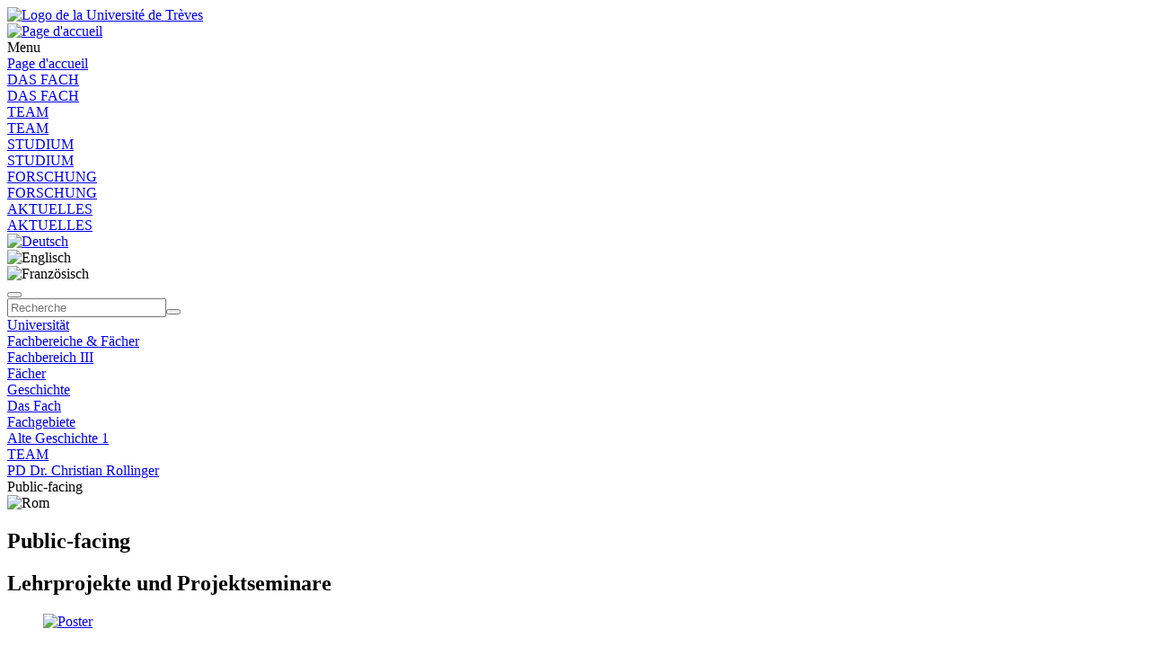

--- FILE ---
content_type: text/html; charset=utf-8
request_url: https://www.uni-trier.de/fr/universitaet/fachbereiche-faecher/fachbereich-iii/faecher/geschichte/profil/fachgebiete/alte-geschichte-1/team/dr-christian-rollinger/projekte
body_size: 11296
content:
<!DOCTYPE html>
<html lang="fr">
<head>

<meta charset="utf-8">
<!-- 
	This website is powered by TYPO3 - inspiring people to share!
	TYPO3 is a free open source Content Management Framework initially created by Kasper Skaarhoj and licensed under GNU/GPL.
	TYPO3 is copyright 1998-2026 of Kasper Skaarhoj. Extensions are copyright of their respective owners.
	Information and contribution at https://typo3.org/
-->


<link rel="icon" href="/typo3conf/ext/zimktheme_unitrier/Resources/Public/Icons/Favicon/favicon.ico" type="image/vnd.microsoft.icon">

<meta name="generator" content="TYPO3 CMS">
<meta name="viewport" content="width=device-width, initial-scale=1.0">
<meta name="twitter:card" content="summary">
<meta name="theme-color" content="#007AC3">
<meta name="google-site-verification" content="QG3bPY5iGfiVg8gdLKcVZMaVMis8dC4OZLD6PZNhUVg">
<meta name="date" content="2025-08-25">


<link rel="stylesheet" href="/typo3temp/assets/compressed/merged-963a4851b6cdc1de0c7fcbdd64ccebd3-2bdd4ec9575dd46b38903ea74c875eda.css?1753118116" media="all">
<link href="/typo3conf/ext/zimktheme_unitrier/Resources/Public/CSS/Components/department.css?1665116289" rel="stylesheet" >
<link href="/typo3conf/ext/zimk_search/Resources/Public/CSS/search_input.css?1636521044" rel="stylesheet" >
<link href="/typo3conf/ext/zimktheme_unitrier/Resources/Public/CSS/Components/breadcrumbs.css?1665116628" rel="stylesheet" >
<link href="/typo3conf/ext/zimktheme_unitrier/Resources/Public/CSS/Extensions/zimk_fluidcontentelements/hero-image.crit.css?1645516149" rel="stylesheet" >
<link href="/typo3conf/ext/zimktheme_unitrier/Resources/Public/CSS/Components/content.css?1642678022" rel="stylesheet" >
<link href="/typo3conf/ext/zimktheme_unitrier/Resources/Public/Libs/featherlight/featherlight.min.css?1568780702" rel="stylesheet" >
<link href="/typo3conf/ext/zimktheme_unitrier/Resources/Public/Libs/slick/slick.css?1568780702" rel="stylesheet" >
<link href="/typo3conf/ext/zimktheme_unitrier/Resources/Public/CSS/Extensions/zimk_slideshow/slideshow.css?1659604768" rel="stylesheet" >
<link href="/typo3conf/ext/zimktheme_unitrier/Resources/Public/CSS/Components/widgets.css?1643010041" rel="stylesheet" >
<link href="/typo3conf/ext/zimktheme_unitrier/Resources/Public/CSS/Components/widgets.crit.css?1628074306" rel="stylesheet" >
<link href="/typo3conf/ext/zimk_fluidcontentelements/Resources/Public/Css/socialMedia.css?1679655065" rel="stylesheet" >






<title>Public-facing&nbsp;&#124;&nbsp;Universität Trier</title><meta http-equiv="X-UA-Compatible" content="IE=edge,chrome=1"><link rel="search" type="application/opensearchdescription+xml" title="Universität Trier" href="/typo3conf/ext/zimktheme_unitrier/Resources/Public/Misc/opensearch.xml" /><link rel="apple-touch-icon" href="/typo3conf/ext/zimktheme_unitrier/Resources/Public/Icons/app/tiny.png" />
<link rel="canonical" href="https://www.uni-trier.de/fr/universitaet/fachbereiche-faecher/fachbereich-iii/faecher/geschichte/profil/fachgebiete/alte-geschichte-1/team/dr-christian-rollinger/projekte"/>
</head>
<body data-id="52551">

<div class="xs-container xl-container xxl-container animate">
    <div role="banner" id="header" class="margin-top-1-5 margin-bottom-1 xs-vista xs-column xl-row xs-align-center xs-justify-between">
        
<div id="logo" class="logo-color padding-right-0-5 xs-vista xs-column xl-row" role="banner" aria-label="Logo der Universität Trier">
    <a title="Startseite" target="_top" href="/fr/">
        <img title="Logo de la Université de Trèves" alt="Logo de la Université de Trèves" src="/typo3conf/ext/zimktheme_unitrier/Resources/Public/Logos/Logo_Universitaet.svg" width="199" height="50" />
    </a>
</div>

        



    <div id="department">
        <a href="/fr/universitaet/fachbereiche-faecher/fachbereich-iii/faecher/geschichte/profil/fachgebiete/alte-geschichte-1/home-und-aktuelles/das-fach-2-1">
            
        </a>
    </div>


    </div>
    <div id="header-service" class="xs-vista xs-column">
        <div id="navigation-wrapper" class="xs-vista xs-row xs-justify-between xs-grow-1">
            
<nav id="navigation-main" class="xs-vista">
    
<div class="xs-vista xs-bottom xs-fontsize-1-4 xl-fontsize-1" id="navigation-main-button-home">
    <a title="Page d&#039;accueil" target="_top" href="/fr/universitaet/fachbereiche-faecher/fachbereich-iii/faecher/geschichte/profil/fachgebiete/alte-geschichte-1/home-und-aktuelles/das-fach-2-1">
        <img title="Page d&#039;accueil" alt="Page d&#039;accueil" src="/typo3conf/ext/zimktheme_unitrier/Resources/Public/Icons/Haus-Icon.svg" width="50" height="50" />
    </a>
</div>

    
<div id="navigation-main-page" class="xs-vista xs-self-stretch xs-bottom xs-item">
    <div id="navigation-main-button-page" class="interactable xs-vista xs-item xs-align-center xl-off padding-left-1 xs-fontsize-1-4">
        Menu
        <span class="fa fa-bars padding-left-0-5"></span>
        <span class="fa fa-times padding-left-0-5"></span>
    </div>
    <div class="menu-level-1 menu-tab xs-off xs-column xl-vista xl-wrap xl-self-stretch xl-bottom xl-row" data-menu-level="1">
        <div class="menu-header xs-vista xs-row xl-off xs-justify-between">
            <a href="https://www.uni-trier.de/fr"  title="Page d&#039;accueil" class="xs-text-nowrap">Page d&#039;accueil</a>
            <div class="menu-close interactable" data-menu-level="0"><span class="fa fa-times padding-left-0-5 padding-right-0-5"></span></div>
        </div>
        
            
            <div class="menu-level-1-item">
                
                        <div class="xs-menu-level-1-item menu-item xs-vista xs-row xl-off">
                            <a href="https://www.uni-trier.de/fr/universitaet/fachbereiche-faecher/fachbereich-iii/faecher/geschichte/profil/fachgebiete/alte-geschichte-1/home-und-aktuelles/das-fach-2-1" target="" title="DAS FACH" class="xs-text-nowrap">
                                DAS FACH
                            </a>
                        </div>
                        <div class="xl-menu-level-1-item xs-off xl-vista">
                            <a href="https://www.uni-trier.de/fr/universitaet/fachbereiche-faecher/fachbereich-iii/faecher/geschichte/profil/fachgebiete/alte-geschichte-1/home-und-aktuelles/das-fach-2-1" target="" title="DAS FACH" class="xs-text-nowrap">
                                DAS FACH
                            </a>
                        </div>
                    
            </div>
        
        
            
            <div class="menu-level-1-item">
                
                        <div class="xs-menu-level-1-item menu-item xs-vista xs-row xl-off">
                            <a href="https://www.uni-trier.de/fr/universitaet/fachbereiche-faecher/fachbereich-iii/faecher/geschichte/profil/fachgebiete/alte-geschichte-1/team-1" target="" title="TEAM" class="xs-text-nowrap">
                                TEAM
                            </a>
                        </div>
                        <div class="xl-menu-level-1-item xs-off xl-vista">
                            <a href="https://www.uni-trier.de/fr/universitaet/fachbereiche-faecher/fachbereich-iii/faecher/geschichte/profil/fachgebiete/alte-geschichte-1/team-1" target="" title="TEAM" class="xs-text-nowrap">
                                TEAM
                            </a>
                        </div>
                    
            </div>
        
        
            
            <div class="menu-level-1-item">
                
                        <div class="xs-menu-level-1-item menu-item xs-vista xs-row xl-off">
                            <a href="https://www.uni-trier.de/fr/universitaet/fachbereiche-faecher/fachbereich-iii/faecher/geschichte/profil/fachgebiete/alte-geschichte-1/service-fuer-studierende-1-1" target="" title="STUDIUM" class="xs-text-nowrap">
                                STUDIUM
                            </a>
                        </div>
                        <div class="xl-menu-level-1-item xs-off xl-vista">
                            <a href="https://www.uni-trier.de/fr/universitaet/fachbereiche-faecher/fachbereich-iii/faecher/geschichte/profil/fachgebiete/alte-geschichte-1/service-fuer-studierende-1-1" target="" title="STUDIUM" class="xs-text-nowrap">
                                STUDIUM
                            </a>
                        </div>
                    
            </div>
        
        
            
            <div class="menu-level-1-item">
                
                        <div class="xs-menu-level-1-item menu-item xs-vista xs-row xl-off">
                            <a href="https://www.uni-trier.de/fr/universitaet/fachbereiche-faecher/fachbereich-iii/faecher/geschichte/profil/fachgebiete/alte-geschichte-1/home-und-aktuelles-1" target="" title="FORSCHUNG" class="xs-text-nowrap">
                                FORSCHUNG
                            </a>
                        </div>
                        <div class="xl-menu-level-1-item xs-off xl-vista">
                            <a href="https://www.uni-trier.de/fr/universitaet/fachbereiche-faecher/fachbereich-iii/faecher/geschichte/profil/fachgebiete/alte-geschichte-1/home-und-aktuelles-1" target="" title="FORSCHUNG" class="xs-text-nowrap">
                                FORSCHUNG
                            </a>
                        </div>
                    
            </div>
        
        
            
            <div class="menu-level-1-item">
                
                        <div class="xs-menu-level-1-item menu-item xs-vista xs-row xl-off">
                            <a href="https://www.uni-trier.de/fr/universitaet/fachbereiche-faecher/fachbereich-iii/faecher/geschichte/profil/fachgebiete/alte-geschichte-1/aktuelles-2" target="" title="AKTUELLES" class="xs-text-nowrap">
                                AKTUELLES
                            </a>
                        </div>
                        <div class="xl-menu-level-1-item xs-off xl-vista">
                            <a href="https://www.uni-trier.de/fr/universitaet/fachbereiche-faecher/fachbereich-iii/faecher/geschichte/profil/fachgebiete/alte-geschichte-1/aktuelles-2" target="" title="AKTUELLES" class="xs-text-nowrap">
                                AKTUELLES
                            </a>
                        </div>
                    
            </div>
        
        
            
        
            
        
            
        
            
        
            
        
    </div>
</div>





</nav>

            <div id="info-search" class="xs-vista xs-bottom padding-left-0-5 xs-justify-end xs-fontsize-1-4 xl-fontsize-1-2">
                

    <div id="languages" class="xs-vista xs-nowrap">
        
            
                    
                            <div class="margin-left-0-5">
                                <a href="/universitaet/fachbereiche-faecher/fachbereich-iii/faecher/geschichte/profil/fachgebiete/alte-geschichte-1/team/dr-christian-rollinger/projekte" hreflang="de-DE" title="Deutsch">
                                    <img alt="Deutsch" src="/typo3conf/ext/zimktheme_unitrier/Resources/Public/Icons/Languages/flags-de.svg" width="310" height="210" />
                                </a>
                            </div>
                        
                
        
            
                    
                            <div class="xs-off">
                                <img class="xs-off" alt="Englisch" src="/typo3conf/ext/zimktheme_unitrier/Resources/Public/Icons/Languages/flags-gb.svg" width="310" height="210" />
                            </div>
                        
                
        
            
                    <div class="xs-off">
                        <img class="xs-off" alt="Französisch" src="/typo3conf/ext/zimktheme_unitrier/Resources/Public/Icons/Languages/flags-fr.svg" width="310" height="210" />
                    </div>
                
        
    </div>


                <button aria-label="Suche" title="Suche" id="search-box-button" class="fa fa-search margin-left-1"></button>
            </div>
        </div>
        
        
<div id="search-box" class="margin-top-0-5 padding-1 xs-off xs-column md-row md-wrap md-justify-start xxl-justify-between">
    
    
    
    
    
        <form method="get" id="search" role="search" autocomplete="off" action="/fr/suche"><input type="hidden" name="id" value="62" /><input type="search" id="search-q" name="q" data-pageuid="62" placeholder="Recherche" aria-label="Recherche" tabindex="0" required="required" autocomplete="off" /><button class="magnifier" title="Recherche" tabindex="0"><span class="fa fa-search" aria-hidden="true"></span></button></form>
    


</div>

    </div>

    
        

    
    

    <div id="breadcrumbs_wrap" class="xs-overflow-y-hidden padding-left-0-5 padding-right-0-5">
        <span id="breadcrumbs_left" class="xs-off xs-align-center xs-justify-start padding-left-0-2">
            <i class="fa fa-chevron-left"></i>
        </span>
        <span id="breadcrumbs_right" class="xs-off xs-align-center xs-justify-end padding-right-0-2">
            <i class="fa fa-chevron-right"></i>
        </span>
        <nav id="breadcrumbs" class="xs-vista xs-align-start xs-overflow-x-auto" aria-label="Breadcrumb Navigation">
            
                
    <div class="item xs-vista xs-align-center">
        <a href="/fr/universitaet" class="xs-text-nowrap" title="Universität">Universität</a>

        <i class="fa fa-chevron-right xs-text-center" style="width:20px"></i>
    </div>

            
                
    <div class="item xs-vista xs-align-center">
        <a href="/fr/universitaet/fachbereiche-faecher" class="xs-text-nowrap" title="Fachbereiche &amp; Fächer">Fachbereiche &amp; Fächer</a>

        <i class="fa fa-chevron-right xs-text-center" style="width:20px"></i>
    </div>

            
                
    <div class="item xs-vista xs-align-center">
        <a href="/fr/universitaet/fachbereiche-faecher/fachbereich-iii/allgemein" class="xs-text-nowrap" title="Fachbereich III">Fachbereich III</a>

        <i class="fa fa-chevron-right xs-text-center" style="width:20px"></i>
    </div>

            
                
    <div class="item xs-vista xs-align-center">
        <a href="/fr/universitaet/fachbereiche-faecher/fachbereich-iii/faecher" class="xs-text-nowrap" title="Fächer">Fächer</a>

        <i class="fa fa-chevron-right xs-text-center" style="width:20px"></i>
    </div>

            
                
    <div class="item xs-vista xs-align-center">
        <a href="/fr/universitaet/fachbereiche-faecher/fachbereich-iii/faecher/geschichte" class="xs-text-nowrap" title="Geschichte">Geschichte</a>

        <i class="fa fa-chevron-right xs-text-center" style="width:20px"></i>
    </div>

            
                
    <div class="item xs-vista xs-align-center">
        <a href="/fr/universitaet/fachbereiche-faecher/fachbereich-iii/faecher/geschichte/profil" class="xs-text-nowrap" title="Das Fach">Das Fach</a>

        <i class="fa fa-chevron-right xs-text-center" style="width:20px"></i>
    </div>

            
                
    <div class="item xs-vista xs-align-center">
        <a href="/fr/universitaet/fachbereiche-faecher/fachbereich-iii/faecher/geschichte/profil/fachgebiete" class="xs-text-nowrap" title="Fachgebiete">Fachgebiete</a>

        <i class="fa fa-chevron-right xs-text-center" style="width:20px"></i>
    </div>

            
                
    <div class="item xs-vista xs-align-center">
        <a href="/fr/universitaet/fachbereiche-faecher/fachbereich-iii/faecher/geschichte/profil/fachgebiete/alte-geschichte-1/home-und-aktuelles/das-fach-2-1" class="xs-text-nowrap" title="Alte Geschichte 1">Alte Geschichte 1</a>

        <i class="fa fa-chevron-right xs-text-center" style="width:20px"></i>
    </div>

            
                
    <div class="item xs-vista xs-align-center">
        <a href="/fr/universitaet/fachbereiche-faecher/fachbereich-iii/faecher/geschichte/profil/fachgebiete/alte-geschichte-1/team" class="xs-text-nowrap" title="TEAM">TEAM</a>

        <i class="fa fa-chevron-right xs-text-center" style="width:20px"></i>
    </div>

            
                
    <div class="item xs-vista xs-align-center">
        <a href="/fr/universitaet/fachbereiche-faecher/fachbereich-iii/faecher/geschichte/profil/fachgebiete/alte-geschichte-1/team/dr-christian-rollinger" class="xs-text-nowrap" title="PD Dr. Christian Rollinger">PD Dr. Christian Rollinger</a>

        <i class="fa fa-chevron-right xs-text-center" style="width:20px"></i>
    </div>

            
                
    <div class="item xs-vista xs-align-center">
        <span class="xs-text-nowrap">Public-facing</span>

        
    </div>

            
        </nav>
    </div>


        

    
    
    <div id="hero-image">
        <picture>
            <source data-srcset="/fileadmin/_processed_/a/7/csm_IMG_7256_50bb9cdeec.jpeg" media="(min-width:1600px)" />
            <source data-srcset="/fileadmin/_processed_/a/7/csm_IMG_7256_51c2666d90.jpeg" media="(min-width:1184px)" />
            <source data-srcset="/fileadmin/_processed_/a/7/csm_IMG_7256_51c2666d90.jpeg" media="(min-width:1156px)" />
            <source data-srcset="/fileadmin/_processed_/a/7/csm_IMG_7256_27e1403471.jpeg" media="(min-width:1px)" />
            <img class="b-lazy" data-src="[data-uri]" alt="Rom" />
        </picture>
        
    </div>


        <section id="body" class="xs-vista xs-column lg-row xs-justify-center md-justify-start" role="main">
            
    
    
    
    
    
    <div class="xs-item-min md-item xs-overflow-y-hidden xs-order-3 margin-bottom-1-5" style="min-width:0px">
        <div id="content">
            
<div id="c379298" class="frame frame-246 frame-type-textmedia frame-layout-0"><header><h1 class="">
				Public-facing
			</h1></header><div class="ce-textmedia above"><div class="pics xs-vista xs-wrap xs-top"></div></div></div>


<div id="c452565" class="frame frame-default frame-type-textmedia frame-layout-0"><header><h1 class="">
				Lehrprojekte und Projektseminare
			</h1></header><div class="ce-textmedia above"><div class="pics xs-vista xs-wrap xs-top"></div></div></div>


<div id="c443004" class="frame frame-default frame-type-textmedia frame-layout-0"><header></header><div class="ce-textmedia beside left xs-vista xs-wrap xs-justify-between"><div class="pics xs-order-1"><figure class="image" style="max-width:500px"><a href="/fileadmin/_processed_/4/1/csm_MemesFlyer_d990683951.png" class="lightbox" rel="lightbox[443004]"><picture><source media="(min-width: 448px)" data-srcset="/fileadmin/_processed_/4/1/csm_MemesFlyer_c26a0b521c.png" /><source media="(min-width: 0px)" data-srcset="/fileadmin/_processed_/4/1/csm_MemesFlyer_c3219d74b1.png" /><img class="b-lazy" src="/typo3conf/ext/zimktheme_unitrier/Resources/Public/Images/lazy-placeholder.png" data-src="/fileadmin/_processed_/4/1/csm_MemesFlyer_c921390e72.png" width="500" height="250" alt="Poster" title=""></picture></a></figure></div><div class="text xs-item xs-order-2"><div class="ce-bodytext"><h3>Y U NO HISTORY?! Projektseminar zu Geschichte in und mit Memes, WiSe 2024/2025 (mit S. Karstens, Geschichte der FNZ)</h3><p>Dieses Projektseminar nähert sich einer spezifischen Form der Beschäftigung mit Geschichte in der Populärkultur an: Memes.&nbsp;Geschichtsmemes&nbsp;erfreuen sich zwar sehr großer Bekanntheit und Beliebtheit, sind aber bisher kaum Gegenstand wissenschaftlicher Forschung gewesen. Hier setzt das Projektseminar&nbsp;an, indem es anhand anschaulicher Beispiele nach den in Memes transportierten Geschichtsbildern und Klischees fragt und damit auch allgemein anschlussfähige Fragen der Medienkritik anspricht. Ziel&nbsp;der Veranstaltung war es, Wahrnehmung, Rezeption, Verarbeitung und Missbrauch von Geschichte in popkulturellen und politischen Online-Diskursen in Gestalt von Memes zu problematisieren und die Ergebnisse des Seminars in Form einer Ausstellung zusammenzufassen. Dafür haben Studierende mit Unterstützung lokaler und externer&nbsp;Expert:innen&nbsp;&nbsp;ein Ausstellungskonzept sowie konkrete Stationen (Exponate, Texte usw.) entwickelt. Die Ausstellung wird im SoSe 2025 erstmals im Bibliotheksfoyer der Universität Trier und danach an verschiedenen Orten, insbesondere Schulen, gezeigt werden.</p></div></div></div></div>



    
    
    

    <div id="c458894" class="frame frame-default frame-layout-0">
        
        
                



<div class="zimk_slideshow">
    <div class="slider" data-uid="458894">
        
            <div class="slide">

                <picture>
                    <source media="(min-width: 1184px)" data-srcset="/fileadmin/_processed_/8/f/csm_WhatsApp_Image_2025-06-17_at_17.57.30_b4e7f8ea67.jpeg" />
                    <source media="(min-width: 928px)" data-srcset="/fileadmin/_processed_/8/f/csm_WhatsApp_Image_2025-06-17_at_17.57.30_d3f9cc6a85.jpeg" />
                    <source media="(min-width: 672px)" data-srcset="/fileadmin/_processed_/8/f/csm_WhatsApp_Image_2025-06-17_at_17.57.30_845a89142c.jpeg" />
                    <source media="(min-width: 0px)" data-srcset="/fileadmin/_processed_/8/f/csm_WhatsApp_Image_2025-06-17_at_17.57.30_2d76229434.jpeg" />

                    <img class="b-lazy" data-src="/fileadmin/_processed_/8/f/csm_WhatsApp_Image_2025-06-17_at_17.57.30_7c00b2a4bb.jpeg" alt="Bild Ausstellung" title="">
                </picture>

                <div class="caption">
                    
                    
                </div>
                
                
            </div>
        
            <div class="slide">

                <picture>
                    <source media="(min-width: 1184px)" data-srcset="/fileadmin/_processed_/d/2/csm_WhatsApp_Image_2025-06-17_at_17.57.30__1__60f7ea7b02.jpeg" />
                    <source media="(min-width: 928px)" data-srcset="/fileadmin/_processed_/d/2/csm_WhatsApp_Image_2025-06-17_at_17.57.30__1__52e699bd17.jpeg" />
                    <source media="(min-width: 672px)" data-srcset="/fileadmin/_processed_/d/2/csm_WhatsApp_Image_2025-06-17_at_17.57.30__1__7737cc7584.jpeg" />
                    <source media="(min-width: 0px)" data-srcset="/fileadmin/_processed_/d/2/csm_WhatsApp_Image_2025-06-17_at_17.57.30__1__3aeb39f56a.jpeg" />

                    <img class="b-lazy" data-src="/fileadmin/_processed_/d/2/csm_WhatsApp_Image_2025-06-17_at_17.57.30__1__8802ebe24c.jpeg" alt="Bild Ausstellung" title="">
                </picture>

                <div class="caption">
                    
                    
                </div>
                
                
            </div>
        
            <div class="slide">

                <picture>
                    <source media="(min-width: 1184px)" data-srcset="/fileadmin/_processed_/0/3/csm_WhatsApp_Image_2025-06-17_at_17.57.31_c5e0bc6717.jpeg" />
                    <source media="(min-width: 928px)" data-srcset="/fileadmin/_processed_/0/3/csm_WhatsApp_Image_2025-06-17_at_17.57.31_303060ac5b.jpeg" />
                    <source media="(min-width: 672px)" data-srcset="/fileadmin/_processed_/0/3/csm_WhatsApp_Image_2025-06-17_at_17.57.31_32b92ec425.jpeg" />
                    <source media="(min-width: 0px)" data-srcset="/fileadmin/_processed_/0/3/csm_WhatsApp_Image_2025-06-17_at_17.57.31_d663094074.jpeg" />

                    <img class="b-lazy" data-src="/fileadmin/_processed_/0/3/csm_WhatsApp_Image_2025-06-17_at_17.57.31_94e3da0dfd.jpeg" alt="Bild Ausstellung" title="">
                </picture>

                <div class="caption">
                    
                    
                </div>
                
                
            </div>
        
            <div class="slide">

                <picture>
                    <source media="(min-width: 1184px)" data-srcset="/fileadmin/_processed_/4/0/csm_WhatsApp_Image_2025-06-17_at_17.57.32_715534c5d0.jpeg" />
                    <source media="(min-width: 928px)" data-srcset="/fileadmin/_processed_/4/0/csm_WhatsApp_Image_2025-06-17_at_17.57.32_ec82e66660.jpeg" />
                    <source media="(min-width: 672px)" data-srcset="/fileadmin/_processed_/4/0/csm_WhatsApp_Image_2025-06-17_at_17.57.32_12c76f03dc.jpeg" />
                    <source media="(min-width: 0px)" data-srcset="/fileadmin/_processed_/4/0/csm_WhatsApp_Image_2025-06-17_at_17.57.32_15df9ef436.jpeg" />

                    <img class="b-lazy" data-src="/fileadmin/_processed_/4/0/csm_WhatsApp_Image_2025-06-17_at_17.57.32_b27ca30748.jpeg" alt="Bild Ausstellung" title="">
                </picture>

                <div class="caption">
                    
                    
                </div>
                
                
            </div>
        
            <div class="slide">

                <picture>
                    <source media="(min-width: 1184px)" data-srcset="/fileadmin/_processed_/4/d/csm_WhatsApp_Image_2025-06-17_at_17.57.32__1__5843fbd8f2.jpeg" />
                    <source media="(min-width: 928px)" data-srcset="/fileadmin/_processed_/4/d/csm_WhatsApp_Image_2025-06-17_at_17.57.32__1__89c8cf7f38.jpeg" />
                    <source media="(min-width: 672px)" data-srcset="/fileadmin/_processed_/4/d/csm_WhatsApp_Image_2025-06-17_at_17.57.32__1__faf14d180e.jpeg" />
                    <source media="(min-width: 0px)" data-srcset="/fileadmin/_processed_/4/d/csm_WhatsApp_Image_2025-06-17_at_17.57.32__1__28d9448045.jpeg" />

                    <img class="b-lazy" data-src="/fileadmin/_processed_/4/d/csm_WhatsApp_Image_2025-06-17_at_17.57.32__1__354cd4571a.jpeg" alt="Bild Ausstellung" title="">
                </picture>

                <div class="caption">
                    
                    
                </div>
                
                
            </div>
        
            <div class="slide">

                <picture>
                    <source media="(min-width: 1184px)" data-srcset="/fileadmin/_processed_/b/3/csm_WhatsApp_Image_2025-06-17_at_17.57.33_951c3e1ddc.jpeg" />
                    <source media="(min-width: 928px)" data-srcset="/fileadmin/_processed_/b/3/csm_WhatsApp_Image_2025-06-17_at_17.57.33_ea9de5c2bc.jpeg" />
                    <source media="(min-width: 672px)" data-srcset="/fileadmin/_processed_/b/3/csm_WhatsApp_Image_2025-06-17_at_17.57.33_353d5b4808.jpeg" />
                    <source media="(min-width: 0px)" data-srcset="/fileadmin/_processed_/b/3/csm_WhatsApp_Image_2025-06-17_at_17.57.33_e07416a976.jpeg" />

                    <img class="b-lazy" data-src="/fileadmin/_processed_/b/3/csm_WhatsApp_Image_2025-06-17_at_17.57.33_b8ce64913f.jpeg" alt="Bild Ausstellung" title="">
                </picture>

                <div class="caption">
                    
                    
                </div>
                
                
            </div>
        
            <div class="slide">

                <picture>
                    <source media="(min-width: 1184px)" data-srcset="/fileadmin/_processed_/8/1/csm_WhatsApp_Image_2025-06-17_at_17.57.34_b040b2acaa.jpeg" />
                    <source media="(min-width: 928px)" data-srcset="/fileadmin/_processed_/8/1/csm_WhatsApp_Image_2025-06-17_at_17.57.34_08c744f34e.jpeg" />
                    <source media="(min-width: 672px)" data-srcset="/fileadmin/_processed_/8/1/csm_WhatsApp_Image_2025-06-17_at_17.57.34_2840aa47a7.jpeg" />
                    <source media="(min-width: 0px)" data-srcset="/fileadmin/_processed_/8/1/csm_WhatsApp_Image_2025-06-17_at_17.57.34_465786f919.jpeg" />

                    <img class="b-lazy" data-src="/fileadmin/_processed_/8/1/csm_WhatsApp_Image_2025-06-17_at_17.57.34_3e98f6d3cf.jpeg" alt="Bild Ausstellung" title="">
                </picture>

                <div class="caption">
                    
                    
                </div>
                
                
            </div>
        
            <div class="slide">

                <picture>
                    <source media="(min-width: 1184px)" data-srcset="/fileadmin/_processed_/d/d/csm_WhatsApp_Image_2025-06-17_at_17.57.34__1__58d03cb967.jpeg" />
                    <source media="(min-width: 928px)" data-srcset="/fileadmin/_processed_/d/d/csm_WhatsApp_Image_2025-06-17_at_17.57.34__1__840c8bc0e4.jpeg" />
                    <source media="(min-width: 672px)" data-srcset="/fileadmin/_processed_/d/d/csm_WhatsApp_Image_2025-06-17_at_17.57.34__1__5bbbdc0021.jpeg" />
                    <source media="(min-width: 0px)" data-srcset="/fileadmin/_processed_/d/d/csm_WhatsApp_Image_2025-06-17_at_17.57.34__1__0002887f8e.jpeg" />

                    <img class="b-lazy" data-src="/fileadmin/_processed_/d/d/csm_WhatsApp_Image_2025-06-17_at_17.57.34__1__4816f2d58f.jpeg" alt="Bild Ausstellung" title="">
                </picture>

                <div class="caption">
                    
                    
                </div>
                
                
            </div>
        
    </div>

    <div class="carousel">
        
            <div class="slide">
                <img class="b-lazy" src="/fileadmin/_processed_/8/f/csm_WhatsApp_Image_2025-06-17_at_17.57.30_4d0381886d.jpeg" data-src="/fileadmin/_processed_/8/f/csm_WhatsApp_Image_2025-06-17_at_17.57.30_28c6d14eab.jpeg" alt="Bild Ausstellung" title="" width="100" height="100" />
            </div>
        
            <div class="slide">
                <img class="b-lazy" src="/fileadmin/_processed_/d/2/csm_WhatsApp_Image_2025-06-17_at_17.57.30__1__3e72cc5abc.jpeg" data-src="/fileadmin/_processed_/d/2/csm_WhatsApp_Image_2025-06-17_at_17.57.30__1__af5fb60c53.jpeg" alt="Bild Ausstellung" title="" width="100" height="100" />
            </div>
        
            <div class="slide">
                <img class="b-lazy" src="/fileadmin/_processed_/0/3/csm_WhatsApp_Image_2025-06-17_at_17.57.31_10e7bcff19.jpeg" data-src="/fileadmin/_processed_/0/3/csm_WhatsApp_Image_2025-06-17_at_17.57.31_b6a40a9406.jpeg" alt="Bild Ausstellung" title="" width="100" height="100" />
            </div>
        
            <div class="slide">
                <img class="b-lazy" src="/fileadmin/_processed_/4/0/csm_WhatsApp_Image_2025-06-17_at_17.57.32_6cfde29728.jpeg" data-src="/fileadmin/_processed_/4/0/csm_WhatsApp_Image_2025-06-17_at_17.57.32_1634adf13a.jpeg" alt="Bild Ausstellung" title="" width="100" height="100" />
            </div>
        
            <div class="slide">
                <img class="b-lazy" src="/fileadmin/_processed_/4/d/csm_WhatsApp_Image_2025-06-17_at_17.57.32__1__ac91f8803b.jpeg" data-src="/fileadmin/_processed_/4/d/csm_WhatsApp_Image_2025-06-17_at_17.57.32__1__ff001d204f.jpeg" alt="Bild Ausstellung" title="" width="100" height="100" />
            </div>
        
            <div class="slide">
                <img class="b-lazy" src="/fileadmin/_processed_/b/3/csm_WhatsApp_Image_2025-06-17_at_17.57.33_39f1fd0eb8.jpeg" data-src="/fileadmin/_processed_/b/3/csm_WhatsApp_Image_2025-06-17_at_17.57.33_90e35c0f83.jpeg" alt="Bild Ausstellung" title="" width="100" height="100" />
            </div>
        
            <div class="slide">
                <img class="b-lazy" src="/fileadmin/_processed_/8/1/csm_WhatsApp_Image_2025-06-17_at_17.57.34_80bc242324.jpeg" data-src="/fileadmin/_processed_/8/1/csm_WhatsApp_Image_2025-06-17_at_17.57.34_cf847d8972.jpeg" alt="Bild Ausstellung" title="" width="100" height="100" />
            </div>
        
            <div class="slide">
                <img class="b-lazy" src="/fileadmin/_processed_/d/d/csm_WhatsApp_Image_2025-06-17_at_17.57.34__1__08882444e3.jpeg" data-src="/fileadmin/_processed_/d/d/csm_WhatsApp_Image_2025-06-17_at_17.57.34__1__61233a566a.jpeg" alt="Bild Ausstellung" title="" width="100" height="100" />
            </div>
        
    </div>
</div>


            
    </div>




<div id="c452566" class="frame frame-default frame-type-textmedia frame-layout-0"><header></header><div class="ce-textmedia beside right xs-vista xs-wrap xs-justify-between"><div class="pics xs-order-2"><figure class="image" style="max-width:300px"><a href="/fileadmin/_processed_/a/d/csm_Bildschirmfoto_2025-04-04_um_15.17.32_58d04272aa.png" class="lightbox" rel="lightbox[452566]"><picture><source media="(min-width: 0px)" data-srcset="/fileadmin/_processed_/a/d/csm_Bildschirmfoto_2025-04-04_um_15.17.32_b628beefc0.png" /><img class="b-lazy" src="/typo3conf/ext/zimktheme_unitrier/Resources/Public/Images/lazy-placeholder.png" data-src="/fileadmin/_processed_/a/d/csm_Bildschirmfoto_2025-04-04_um_15.17.32_8235d95a7a.png" width="499" height="600" alt="bv" title=""></picture></a></figure></div><div class="text xs-item xs-order-1"><div class="ce-bodytext"><h3>Untergang!<br> Studentisches Blogprojekt der Universität Trier und der Université du Luxembourg (mit P. Reinard und A. Binsfeld, 2022)</h3><p>Vom 25. Juni bis zum 27. November 2022 fand in den drei Museen der Stadt Trier (Rheinisches Landesmuseum, Museum am Dom, Stadtmuseum Simeonstift) die Sonderausstellung zum Thema "Der Untergang des Römischen Reiches" statt. In Kooperation mit dem Fach Papyrologie an der Universität Trier sowie mit dem Lehrstuhl für Alte Geschichte der Université de Luxembourg wendet sich dieses studentische Blogprojekt an ein breiteres, geschichtsinteressiertes Publikum und vertieft auf kreative Weise die Beschäftigung mit Aspekten der Ausstellung.&nbsp;Wie kann man den Untergang erzählen? Und vor allem: Wie kann man ihn einmal anders erzählen? In einer gemeinsamen Projektveranstaltungen der Universitäten in Trier und Luxemburg hat eine bunt gemischten Gruppe internationaler Studierender die Probe aufs Exempel gemacht: Anstelle, wie häufig, die stets geforderten Essays und Hausarbeiten abzufertigen, waren die Kreativität der Studierenden, ihre Begeisterung für die Periode der Antike, ihr Interesse an den Original gefordert. Die Aufgabe war es, mit Objekten und dem in der Veranstaltung vermittelten und später selbst ergänzten Wissen um die politischen, sozialen, wirtschaftlichen und religiösen Umstände der Zeit von Konstantin dem Großen bis Romulus Augustulus zu spielen.</p><p><a href="https://museum-trier.de/ausstellungen/archiv/2022-das-erbe-roms-visionen-und-mythen-in-der-kunst/untergang-blogbeitraege-der-universitaet-trier-und-der-universite-du-luxembourg/" target="_blank" rel="noreferrer">Homepage des Stadtmuseum Simeonstift Trier</a></p></div></div></div></div>


<div id="c452567" class="frame frame-default frame-type-div frame-layout-0"><hr class="ce-div" /></div>


<div id="c452571" class="frame frame-default frame-type-textmedia frame-layout-0"><header><h1 class="">
				Medien
			</h1></header><div class="ce-textmedia above"><div class="pics xs-vista xs-wrap xs-top"></div><div class="ce-bodytext"><h3>TV</h3><p>Interview für das Magazin "Art of Gaming" (arte, 2017),&nbsp;Folge "<a href="https://www.arte.tv/de/videos/072478-008-A/art-of-gaming/" target="_blank" rel="noreferrer">War Games</a>":&nbsp;</p><h3>Print</h3><p>Luxemburger Wort, "Der neue Asterix-Band aus Sicht eines Althistorikers",&nbsp;<a href="https://www.wort.lu/panorama/der-neue-asterix-band-aus-sicht-eines-althistorikers/1027758.html" target="_blank" rel="noreferrer">24.10.2019</a>&nbsp;(<a href="/fileadmin/fb3/prof/GES/AG1/Rollinger/x_Der_neue_Asterix-Band_aus_Sicht_eines_Althistorikers.pdf">PDF</a>)</p><p>&nbsp;</p></div></div></div>


<div id="c452572" class="frame frame-default frame-type-div frame-layout-0"><hr class="ce-div" /></div>


<div id="c443005" class="frame frame-default frame-type-textmedia frame-layout-0"><header><h1 class="">
				Podcasts
			</h1></header><div class="ce-textmedia above"><div class="pics xs-vista xs-wrap xs-top"></div><div class="ce-bodytext"><h3>Podcast "ZeitZeichen" (ARD/WDR, 2025)</h3><p>Folge “<a href="https://www1.wdr.de/mediathek/audio/zeitzeichen/audio-roms-blutige-niederlage-gegen-hannibal-die-schlacht-bei-cannae-100.html" target="_blank" rel="noreferrer">Roms blutige Niederlage gegen Hannibal: Die Schlacht bei Cannae</a>”, 02.08.2025</p><h3>Podcast "Ancient Office Hours" (Ozymandias Project, 2025)</h3><p>Interview mit Lexie Henning, <a href="https://www.ozymandiasproject.com/podcast-guests/dr.-christian-rollinger" target="_blank" rel="noreferrer">The Ozymandias Project</a>, 02.06.2025</p><h3>Podcast "Vergangenheitsformen" (H-Soz-u-Kult, 2024)</h3><p>Folge "<a href="https://www.hsozkult.de/podcast/staffel-2/geschichte-im-spiel" target="_blank" rel="noreferrer">Geschichte im Spiel</a>", 11.10.2024</p><h3>Podcast "PORTA - Das Tor zur Geschichte" (Trierischer Volksfreund, 2023)</h3><p>Folge: “<a href="https://www.volksfreund.de/magazin/multimedia/podcast-geschichte-roemer-dichter-ausonius-kommt-nach-trier-und-schreibt-die-mosella_aid-83667711" target="_blank" rel="noreferrer">Oh Mosella! Wie man einen römischen Kaiser erzieht</a>”, 26.01.2023</p><h3>Podcast "Geschichte Europas" (Tobias Jacobi, 2022-)</h3><p>Folge G-001: Der Weg in den ersten Punischen Krieg (ca. 800 v. Chr.–264 v. Chr.): <a href="https://geschichteeuropas.podigee.io/309-309" target="_blank" rel="noreferrer">https://geschichteeuropas.podigee.io/309-309</a></p><p>Folge G-002: Der Erste Punische Krieg (264–241 v.Chr.): <a href="https://geschichteeuropas.podigee.io/351-351" target="_blank" rel="noreferrer">https://geschichteeuropas.podigee.io/351-351</a></p><p>Folge G-004: Der Zweite Punische Krieg, Teil 1: Über die Alpen nach Cannae (218-216 v.Chr.): <a href="https://geschichteeuropas.podigee.io/451-451" target="_blank" rel="noreferrer">https://geschichteeuropas.podigee.io/451-451</a></p><p>Folge G-005: Der Zweite Punische Krieg, Teil 2: Keine Kapitulation nach Cannae (216-201 v.Chr.): <a href="https://geschichteeuropas.podigee.io/454-454" target="_blank" rel="noreferrer">https://geschichteeuropas.podigee.io/454-454</a></p><p>Folge G-006: Die römische Expansion ins östliche Mittelmeer (Teil 1): Der Zweite Makedonische Krieg (200-196 v. Chr.): <a href="https://geschichteeuropas.podigee.io/529-529" target="_blank" rel="noreferrer">https://geschichteeuropas.podigee.io/529-529</a></p><p>Folge G-007: Die römische Expansion ins östliche Mittelmeer (Teil 1): Der Römisch-Syrische Krieg (190-188 v.Chr.): <a href="https://geschichteeuropas.podigee.io/532-532" target="_blank" rel="noreferrer">https://geschichteeuropas.podigee.io/532-532</a></p><p>Folge G-009: Diokletian und die Tetrarchie (284–305 n.Chr.): <a href="https://geschichteeuropas.podigee.io/101-101" target="_blank" rel="noreferrer">https://geschichteeuropas.podigee.io/101-101</a></p><h3>Podcast "When in Rome" (La Trobe University, AUS, 2021, 2025)</h3><p>Folge "<a href="https://soundcloud.com/wheninromepodcast" target="_blank" rel="noreferrer">Aula Palatina</a>" (2021)&nbsp;</p><p>Folge “<a href="https://open.spotify.com/episode/66HJMuZ9tDhIGeMnmti8aB?si=OyuWNeh1SYuALR8LUlcg8A" target="_blank" rel="noreferrer">Porta Nigra</a>”, 19.06.2025</p><h3>Twitch-Stream SASA (2023)</h3><p>Save Ancient Studies Alliance, Twitch-Kanal. Folge: "T<a href="https://www.twitch.tv/videos/1868526172" target="_blank" rel="noreferrer">he Hun-Believable Total War Finale: SASA Gaming Team Play Total War: Attila</a>"</p></div></div></div>


<div id="c452570" class="frame frame-default frame-type-div frame-layout-0"><hr class="ce-div" /></div>


<div id="c443006" class="frame frame-default frame-type-textmedia frame-layout-0"><header><h1 class="">
				Geführte Interviews
			</h1></header><div class="ce-textmedia above"><div class="pics xs-vista xs-wrap xs-top"></div><div class="ce-bodytext"><h3>Battling the Gods</h3><p>An Interview with the Creators of “Apotheon” (2015): Jesse McGibney (Creative Director), Maciej Paprocki (Classical Scholar), Marios Aristopoulos (Composer),&nbsp;thersites 7 (2018), 11-29, DOI:</p><p><a href="https://doi.org/10.34679/thersites.vol7.89" target="_blank" rel="noreferrer">https://doi.org/10.34679/thersites.vol7.89</a></p></div></div></div>


<div id="c452569" class="frame frame-default frame-type-div frame-layout-0"><hr class="ce-div" /></div>


<div id="c443007" class="frame frame-default frame-type-textmedia frame-layout-0"><header><h1 class="">
				Vorträge mit breiterem Adressatenkreis
			</h1></header><div class="ce-textmedia above"><div class="pics xs-vista xs-wrap xs-top"></div><div class="ce-bodytext"><p>"Balkan Promises. Sixth-Century Romano-Avar Diplomacy, Between Method and Madness". Ringvorlesung "Corruption in Antiquity", Wissenschaftsetage / Bildungsforum Potsdam, 19. Juli 2022 (<a href="https://videoup.uni-potsdam.de/Panopto/Pages/Embed.aspx?id=443f9897-5ca4-4ee5-b112-b13701137b4b&amp;autoplay=false&amp;offerviewer=true&amp;showtitle=true&amp;showbrand=true&amp;captions=true&amp;start=0&amp;interactivity=all" target="_blank" rel="noreferrer">Videomitschnitt</a>).</p><p>"... und keine Oper für Justinian. Zur eigenartigen Rezeption eines 'großen' Kaisers (18.–21. Jh.)", Antrittsvorlesung im Habilitationsverfahren, Universität Trier, 12. Mai 2022 (<a href="https://video.uni-trier.de/Panopto/Pages/Viewer.aspx?id=810da221-a89d-48ab-8045-ae3500fcf7a1" target="_blank" rel="noreferrer">Videomitschnitt</a>).&nbsp;</p><p>"Eine Seefahrt, die ist lustig - experimentelle Archäologie und das Römerschiff 'Bissula'", Potsdamer Tag der Wissenschaften, 4. Mai 2024.&nbsp;</p><p>"Pandemien in der Antike", Arbeitskreis Lebendige Antike, Görres-Gymnasium Koblenz, 26. April 2023.</p><p>"Der Kaiser als Mörder. Eine Kulturgeschichte kaiserlicher Gewalt", Begleitprogramm zur Ausstellung "Nero – Kaiser, Künstler und Tyrann", Stadtmuseum Simeonstift Trier, 8. September 2016.</p><p>"Konstruktion, Simulation und Rezeption antiker Inhalte im Computerspiel", Arbeitskreis Lebendige Antike, Görres-Gymnasium Koblenz, 22. April 2015.&nbsp;</p><p>Vortrag und Podiumsdiskussin zu (antikem) Krieg im Videospiel.&nbsp;Jahrestagung des Arbeitskreis Militärgeschichte zum Thema "Krieg und organisierte Gewalt im Computerspiel: Militärhistorische Räume, Narrative und Geschichtsbilder" an der TU Chemnitz, 26.-28.10.2015 (<a href="https://www.youtube.com/watch?v=lzhQC3tFNEM" target="_blank" rel="noreferrer">Videomitschnitt</a>).</p><p>&nbsp;</p></div></div></div>


        </div>
    </div>

            
    
    

    <div id="widgets" class="xs-vista xs-column xs-order-5" role="complementary">
        <div class="widget xs-self-center">
            
<div id="c430141" class="frame frame-default frame-type-textmedia frame-layout-0"><header><h2 class="">
				Kontakt
			</h2></header><div class="ce-textmedia above"><div class="pics xs-vista xs-wrap xs-top"><figure class="image" ><picture><source media="(min-width: 1184px)" data-srcset="/fileadmin/_processed_/0/f/csm_christian-e1676993031637_e0b89022c8.jpg" /><source media="(min-width: 928px)" data-srcset="/fileadmin/_processed_/0/f/csm_christian-e1676993031637_decc52b5c6.jpg" /><source media="(min-width: 672px)" data-srcset="/fileadmin/_processed_/0/f/csm_christian-e1676993031637_624fc9be5a.jpg" /><source media="(min-width: 448px)" data-srcset="/fileadmin/_processed_/0/f/csm_christian-e1676993031637_caa6c02123.jpg" /><source media="(min-width: 0px)" data-srcset="/fileadmin/_processed_/0/f/csm_christian-e1676993031637_5c6389be2d.jpg" /><img class="b-lazy" src="/typo3conf/ext/zimktheme_unitrier/Resources/Public/Images/lazy-placeholder.png" data-src="/fileadmin/_processed_/0/f/csm_christian-e1676993031637_6f80087e48.jpg" width="1184" height="1563" alt="b" title=""></picture></figure></div><div class="ce-bodytext"><table><tbody><tr><td>Raum</td><td>BZ25</td></tr><tr><td>Tel.:</td><td>0651-201 2268</td></tr><tr><td>Fax:</td><td>0651-201 3999</td></tr><tr><td colspan="2">E-Mail:<br><a href="#" data-mailto-token="nbjmup+spmmjohAvoj.usjfs/ef" data-mailto-vector="1">rolling<i class="email fa fa-at" aria-hidden="true"></i>uni-trier<i class="email fa fa-circle" aria-hidden="true"></i>de</a></td></tr><tr><td colspan="2">Sprechstunde:<br> 			Di, 14.30-15.30</td></tr></tbody></table></div></div></div>


        </div>
        <div class="xs-gap-1-5">
        </div>
        <div class="widget xs-self-center">
            

    
    
    

    <div id="c430143" class="frame frame-default frame-layout-0">
        
            <header>
                
                        <h1 class=""></h1>
                    
            </header>
        
        
                



<div class="zimk_slideshow">
    <div class="slider" data-uid="430143">
        
            <div class="slide" style="height:240px;">

                <picture>
                    <source media="(min-width: 0px)" data-srcset="/fileadmin/_processed_/7/9/csm_wdr-sendereihenbild-zeitzeichen-neu100__v-Podcast_af43538736.jpg" />

                    <img class="b-lazy" data-src="/fileadmin/_processed_/7/9/csm_wdr-sendereihenbild-zeitzeichen-neu100__v-Podcast_ea7e136e30.jpg" alt="Bild" title="">
                </picture>

                <div class="caption">
                    
                </div>
                
                
                    <a href="https://www.uni-trier.de/fileadmin/fb3/prof/GES/AG1/Rollinger/Outreach/wdr-sendereihenbild-zeitzeichen-neu100__v-Podcast.jpg" title="" rel="slides430143" data-featherlight><div class="zoom fa fa-expand fa-2x"></div></a>
                
            </div>
        
            <div class="slide" style="height:240px;">

                <picture>
                    <source media="(min-width: 0px)" data-srcset="/fileadmin/_processed_/6/5/csm_rh0l5v-p_400x400_0f1b6812a0.jpg" />

                    <img class="b-lazy" data-src="/fileadmin/_processed_/6/5/csm_rh0l5v-p_400x400_dd5e1dfe6e.jpg" alt=" b" title="">
                </picture>

                <div class="caption">
                    
                </div>
                
                
                    <a href="https://www.uni-trier.de/fileadmin/fb3/prof/GES/AG1/Rollinger/Outreach/rh0l5v-p_400x400.jpg" title="" rel="slides430143" data-featherlight><div class="zoom fa fa-expand fa-2x"></div></a>
                
            </div>
        
            <div class="slide" style="height:240px;">

                <picture>
                    <source media="(min-width: 0px)" data-srcset="/fileadmin/_processed_/0/c/csm_804bb26c-c59e-496d-b961-c2531f60dd76_83ef0444a4.jpg" />

                    <img class="b-lazy" data-src="/fileadmin/_processed_/0/c/csm_804bb26c-c59e-496d-b961-c2531f60dd76_12664aa895.jpg" alt="f" title="">
                </picture>

                <div class="caption">
                    
                </div>
                
                
                    <a href="https://www.uni-trier.de/fileadmin/fb3/prof/GES/AG1/Rollinger/Outreach/804bb26c-c59e-496d-b961-c2531f60dd76.jpg" title="" rel="slides430143" data-featherlight><div class="zoom fa fa-expand fa-2x"></div></a>
                
            </div>
        
            <div class="slide" style="height:240px;">

                <picture>
                    <source media="(min-width: 0px)" data-srcset="/fileadmin/_processed_/5/0/csm_0x1900-000000-80-0-0_1679fb61d3.jpg" />

                    <img class="b-lazy" data-src="/fileadmin/_processed_/5/0/csm_0x1900-000000-80-0-0_f2c804381d.jpg" alt="v" title="">
                </picture>

                <div class="caption">
                    
                </div>
                
                
                    <a href="https://www.uni-trier.de/fileadmin/fb3/prof/GES/AG1/Rollinger/Outreach/0x1900-000000-80-0-0.jpg" title="" rel="slides430143" data-featherlight><div class="zoom fa fa-expand fa-2x"></div></a>
                
            </div>
        
            <div class="slide" style="height:240px;">

                <picture>
                    <source media="(min-width: 0px)" data-srcset="/fileadmin/fb3/prof/GES/AG1/Rollinger/Outreach/images.png" />

                    <img class="b-lazy" data-src="/fileadmin/_processed_/0/1/csm_images_e93db00680.png" alt="vb" title="">
                </picture>

                <div class="caption">
                    
                </div>
                
                
                    <a href="https://www.uni-trier.de/fileadmin/fb3/prof/GES/AG1/Rollinger/Outreach/images.png" title="" rel="slides430143" data-featherlight><div class="zoom fa fa-expand fa-2x"></div></a>
                
            </div>
        
            <div class="slide" style="height:240px;">

                <picture>
                    <source media="(min-width: 0px)" data-srcset="/fileadmin/_processed_/7/f/csm_Bildschirmfoto_2024-10-29_um_23.41.18_c27bf567c5.png" />

                    <img class="b-lazy" data-src="/fileadmin/_processed_/7/f/csm_Bildschirmfoto_2024-10-29_um_23.41.18_00649a1bb2.png" alt="f" title="">
                </picture>

                <div class="caption">
                    
                </div>
                
                
                    <a href="https://www.uni-trier.de/fileadmin/fb3/prof/GES/AG1/Rollinger/Outreach/Bildschirmfoto_2024-10-29_um_23.41.18.png" title="" rel="slides430143" data-featherlight><div class="zoom fa fa-expand fa-2x"></div></a>
                
            </div>
        
            <div class="slide" style="height:240px;">

                <picture>
                    <source media="(min-width: 0px)" data-srcset="/fileadmin/_processed_/a/7/csm_Twitch_logo_de4badcd09.png" />

                    <img class="b-lazy" data-src="/fileadmin/_processed_/a/7/csm_Twitch_logo_8def5e486f.png" alt="n" title="">
                </picture>

                <div class="caption">
                    
                </div>
                
                
                    <a href="https://www.uni-trier.de/fileadmin/fb3/prof/GES/AG1/Rollinger/Outreach/Twitch_logo.png" title="" rel="slides430143" data-featherlight><div class="zoom fa fa-expand fa-2x"></div></a>
                
            </div>
        
    </div>
</div>


            
    </div>




        </div>
        <div class="xs-gap-1-5">
        </div>
        <div class="widget xs-self-center">
            

    
    
        <div id="c430153" class="frame frame-default frame-type-zimkfluidcontentelements_socialmedia frame-layout-0">
            

	
    <header>
        



        



        



    </header>
	



            <div class="social-media-widget">
                
    
    
    
    
        
    <div>
        <a target="_blank" href="https://www.instagram.com/alte.geschichte.uni.trier/">
            
                    <img title="Instagram" src="/typo3conf/ext/zimk_fluidcontentelements/Resources/Public/Icons/SocialMedia/Tile/Instagram.svg" width="61" height="61" alt="" />
                
        </a>
    </div>

    
    
    
    
    
    

            </div>
        </div>
    
    
    







        </div>
    </div>

            <div class="lg-gap-4 xs-order-4"></div>
        </section>
    
</div>

<footer class="bg-color-uni-blue">
    <div class="xs-container xl-container xxl-container animate">
        <div id="footer-container" class="bg-color-uni-blue fg-color-white padding-top-2 margin-bottom-2">
            <div id="footer-grid">
                
                <div>
                    <div class="margin-bottom-1"><strong>Contact</strong></div>
                    <div>
                        Trier University<br>
                        Universitätsring 15<br>
                        54296 Trier, Germany<br>
                        +49 651 201-0<br>
                        <span class="nowrap">
                            <a class="fg-color-white" href="javascript:linkTo_UnCryptMailto('nbjmup+jogpAvoj.usjfs\/ef');">info<i class="email fa fa-at" aria-hidden="true"></i>uni-trier<i class="email fa fa-circle" aria-hidden="true"></i>de</a>
                        </span>
                    </div>
                    <div class="margin-top-1"><a class="arrow-link-white fg-color-white" href="/fr/universitaet/anfahrt-kontakt/kontakt">Contact</a></div>
                </div>
                
                <div>
                    <div class="margin-bottom-1"><strong>Facilities</strong></div>
                    <ul>
                        <li><a class="fg-color-white" href="/fr/universitaet/fachbereiche-faecher">Faculties &amp; Subjects</a></li>
                        <li><a class="fg-color-white" href="/fr/bibliothek">Library</a></li>
                        <li><a class="fg-color-white" target="_blank" href="https://mensa.studiwerk.de/standort/tarforst">Canteen</a></li>
                        <li><a class="fg-color-white" href="/fr/universitaet/wichtige-anlaufstellen/zimk/home">IT</a></li>
                        <li><a class="fg-color-white" href="/fr/universitaet/wichtige-anlaufstellen/hochschulsport">Sports</a></li>
                        <li><a class="fg-color-white" href="/fr/universitaet/verwaltung/abteilung-v-zentrale-services/kommunikation-marketing/uni-shop">Shop</a></li>
                    </ul>
                </div>
                
                <div>
                    <ul>
                        <li><a class="fg-color-white" href="/fr/universitaet/verwaltung/abteilung-v-zentrale-services/kommunikation-marketing"><strong>Press</strong></a></li>
                        <li><a class="fg-color-white" href="/fr/universitaet/verwaltung/abteilung-iii-personal/jobs"><strong>Jobs</strong></a></li>
                        <li><a class="fg-color-white" href="/fr/universitaet/anfahrt-kontakt/campusplaene"><strong>Campus maps</strong></a></li>
                    </ul>
                    <ul class="margin-top-1">
                        <li><a class="fg-color-white" href="/fr/impressum"><strong>Imprimer</strong></a></li>
                        <li><a class="fg-color-white" href="/fr/datenschutzerklaerung"><strong>Protection des données</strong></a></li>
                        <li><a class="fg-color-white" href="/fr/barrierefreiheit"><strong>Accessibilité</strong></a></li>
                        <li><a class="fg-color-white" href="/fr/universitaet/universitaetsleitung/stab-praesidium/arbeitssicherheit/sicherheit-an-der-universitaet-trier"><strong>Emergencies</strong></a></li>
                    </ul>
                </div>
            </div>
        </div>
        <div class="divider">
            <div class="xs-vista xs-column xs-center lg-row lg-justify-between fg-color-white padding-top-0-5 padding-bottom-1">
                <div class="xs-off lg-vista padding-left-0-5 padding-right-0-5">
                    
                    
                </div>
                
    <div class="socialmedia xs-vista xs-wrap">
        <a class="item" title="Facebook" target="_blank" href="http://www.facebook.com/uni.trier">
            <img src="/typo3conf/ext/zimktheme_unitrier/Resources/Public/Icons/SocialMedia/Facebook-w.svg" width="25" height="25" alt="" />
        </a>
        <a class="item" title="BlueSky" target="_blank" href="https://bsky.app/profile/unitrier.bsky.social">
            <img src="/typo3conf/ext/zimktheme_unitrier/Resources/Public/Icons/SocialMedia/BlueSky-w.svg" width="25" height="25" alt="" />
        </a>
        <a class="item" title="YouTube" target="_blank" href="http://www.youtube.com/unitrier">
            <img src="/typo3conf/ext/zimktheme_unitrier/Resources/Public/Icons/SocialMedia/YouTube-w.svg" width="25" height="25" alt="" />
        </a>
        <a class="item" title="Instagram" target="_blank" href="http://www.instagram.com/uni_trier/">
            <img src="/typo3conf/ext/zimktheme_unitrier/Resources/Public/Icons/SocialMedia/Instagram-w.svg" width="25" height="25" alt="" />
        </a>
        <a class="item" title="LinkedIn" target="_blank" href="https://www.linkedin.com/school/trieruni/">
            <img src="/typo3conf/ext/zimktheme_unitrier/Resources/Public/Icons/SocialMedia/LinkedIn-w.svg" width="25" height="25" alt="" />
        </a>
    </div>

                <div class="padding-left-0-5 padding-right-0-5">
                    
                </div>
            </div>
        </div>
    </div>
</footer>
<script src="/typo3temp/assets/compressed/merged-a65c799a347fdf3202dbd0134e4e47c3-4f9aa85276dd7c1d7d455478cbe20b5e.js?1753118116"></script>
<script src="/typo3temp/assets/compressed/Form.min-0be766a7d0153f3b8497dd54276f7d7f.js?1753118116" defer="defer"></script>
<script src="/typo3conf/ext/zimk_search/Resources/Public/JavaScript/suggest.min.js?1600769127"></script>
<script src="/typo3conf/ext/zimktheme_unitrier/Resources/Public/JavaScript/Components/breadcrumbs.min.js?1568780702"></script>
<script src="/typo3conf/ext/zimktheme_unitrier/Resources/Public/JavaScript/Components/content.min.js?1568780702"></script>
<script src="/typo3conf/ext/zimktheme_unitrier/Resources/Public/Libs/featherlight/featherlight.min.js?1568780702"></script>
<script src="/typo3conf/ext/zimktheme_unitrier/Resources/Public/Libs/slick/slick.min.js?1568780702"></script>
<script src="/typo3conf/ext/zimktheme_unitrier/Resources/Public/JavaScript/Extensions/zimk_slideshow/slideshow.min.js?1568780702"></script>
<script async="async" src="/typo3/sysext/frontend/Resources/Public/JavaScript/default_frontend.js?1764675616"></script>
<script src="/typo3conf/ext/zimktheme_unitrier/Resources/Public/JavaScript/Extensions/zimk_slideshow/widget-slideshow.min.js?1568780702"></script>

<script>        var _paq = window._paq = window._paq || [];
        /* tracker methods like "setCustomDimension" should be called before "trackPageView" */
        _paq.push(['trackPageView']);
        _paq.push(['enableLinkTracking']);
         (function() {
          var u="https://matomo.uni-trier.de/";
          _paq.push(['setTrackerUrl', u+'piwik.php']);_paq.push(['setSiteId', '5']);        var d=document, g=d.createElement('script'), s=d.getElementsByTagName('script')[0];
        g.async=true; g.src=u+'piwik.js'; s.parentNode.insertBefore(g,s);
        })();</script>
</body>
</html>